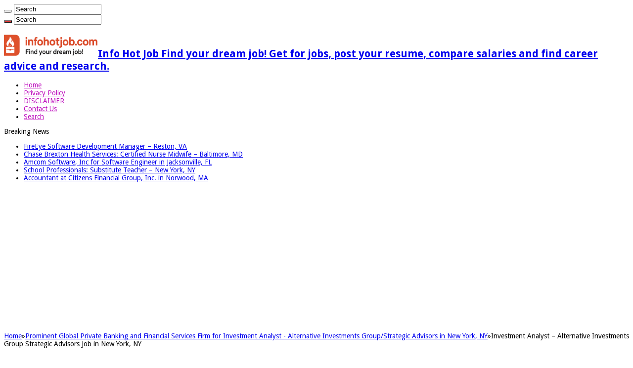

--- FILE ---
content_type: text/html; charset=UTF-8
request_url: https://infohotjob.com/prominent-global-private-banking-and-financial-services-firm-for-investment-analyst-alternative-investments-groupstrategic-advisors-in-new-york-ny.html/investment-analyst-alternative-investments-group-strategic-advisors-job-in-new-york-ny
body_size: 12557
content:
<!DOCTYPE html>
<html lang="en-US" prefix="og: http://ogp.me/ns#">
<head>
<meta charset="UTF-8" />
<link rel="pingback" href="https://infohotjob.com/xmlrpc.php" />
            <script data-cfasync="false">
                window._EPYT_ = window._EPYT_ || {
                    ajaxurl: "https://infohotjob.com/wp-admin/admin-ajax.php",
                    security: "4700726aaf",
                    gallery_scrolloffset: 20,
                    eppathtoscripts: "https://infohotjob.com/wp-content/plugins/youtube-embed-plus-pro/scripts/",
                    eppath: "https://infohotjob.com/wp-content/plugins/youtube-embed-plus-pro/",
                    epresponsiveselector: ["iframe.__youtube_prefs__"],
                    version: "14.2.4",
                    epdovol: true,
                    evselector: 'iframe.__youtube_prefs__[src]',
                    ajax_compat: false,
                    maxres_facade: 'eager',
                    ytapi_load: 'light',
                    pause_others: false,
                    facade_mode: false,
                    not_live_on_channel: false,
                    not_live_showtime: 180,
             dshpre:true,                    stopMobileBuffer: true                };</script>
            <meta property="og:title" content="Investment Analyst &#8211; Alternative Investments Group Strategic Advisors Job in New York, NY - Info Hot Job"/>
<meta property="og:type" content="article"/>
<meta property="og:description" content="Investment Analyst - Alternative Investments Group Strategic Advisors Job in New York, NY - InfoHotJ"/>
<meta property="og:url" content="https://infohotjob.com/prominent-global-private-banking-and-financial-services-firm-for-investment-analyst-alternative-investments-groupstrategic-advisors-in-new-york-ny.html/investment-analyst-alternative-investments-group-strategic-advisors-job-in-new-york-ny"/>
<meta property="og:site_name" content="Info Hot Job"/>
<meta name='robots' content='index, follow, max-image-preview:large, max-snippet:-1, max-video-preview:-1' />

	<!-- This site is optimized with the Yoast SEO plugin v26.9 - https://yoast.com/product/yoast-seo-wordpress/ -->
	<title>Investment Analyst - Alternative Investments Group Strategic Advisors Job in New York, NY - Info Hot Job</title>
	<link rel="canonical" href="https://infohotjob.com/prominent-global-private-banking-and-financial-services-firm-for-investment-analyst-alternative-investments-groupstrategic-advisors-in-new-york-ny.html/investment-analyst-alternative-investments-group-strategic-advisors-job-in-new-york-ny/" />
	<meta name="twitter:card" content="summary_large_image" />
	<meta name="twitter:title" content="Investment Analyst - Alternative Investments Group Strategic Advisors Job in New York, NY - Info Hot Job" />
	<meta name="twitter:description" content="Investment Analyst &#8211; Alternative Investments Group Strategic Advisors Job in New York, NY &#8211; InfoHotJob.com" />
	<meta name="twitter:image" content="https://infohotjob.com/wp-content/uploads/2016/08/Investment-Analyst-Alternative-Investments-Group-Strategic-Advisors-Job-in-New-York-NY.jpg" />
	<script type="application/ld+json" class="yoast-schema-graph">{"@context":"https://schema.org","@graph":[{"@type":"WebPage","@id":"https://infohotjob.com/prominent-global-private-banking-and-financial-services-firm-for-investment-analyst-alternative-investments-groupstrategic-advisors-in-new-york-ny.html/investment-analyst-alternative-investments-group-strategic-advisors-job-in-new-york-ny/","url":"https://infohotjob.com/prominent-global-private-banking-and-financial-services-firm-for-investment-analyst-alternative-investments-groupstrategic-advisors-in-new-york-ny.html/investment-analyst-alternative-investments-group-strategic-advisors-job-in-new-york-ny/","name":"Investment Analyst - Alternative Investments Group Strategic Advisors Job in New York, NY - Info Hot Job","isPartOf":{"@id":"https://infohotjob.com/#website"},"primaryImageOfPage":{"@id":"https://infohotjob.com/prominent-global-private-banking-and-financial-services-firm-for-investment-analyst-alternative-investments-groupstrategic-advisors-in-new-york-ny.html/investment-analyst-alternative-investments-group-strategic-advisors-job-in-new-york-ny/#primaryimage"},"image":{"@id":"https://infohotjob.com/prominent-global-private-banking-and-financial-services-firm-for-investment-analyst-alternative-investments-groupstrategic-advisors-in-new-york-ny.html/investment-analyst-alternative-investments-group-strategic-advisors-job-in-new-york-ny/#primaryimage"},"thumbnailUrl":"https://infohotjob.com/wp-content/uploads/2016/08/Investment-Analyst-Alternative-Investments-Group-Strategic-Advisors-Job-in-New-York-NY.jpg","datePublished":"2016-08-06T02:17:37+00:00","dateModified":"2016-08-06T02:17:53+00:00","breadcrumb":{"@id":"https://infohotjob.com/prominent-global-private-banking-and-financial-services-firm-for-investment-analyst-alternative-investments-groupstrategic-advisors-in-new-york-ny.html/investment-analyst-alternative-investments-group-strategic-advisors-job-in-new-york-ny/#breadcrumb"},"inLanguage":"en-US","potentialAction":[{"@type":"ReadAction","target":["https://infohotjob.com/prominent-global-private-banking-and-financial-services-firm-for-investment-analyst-alternative-investments-groupstrategic-advisors-in-new-york-ny.html/investment-analyst-alternative-investments-group-strategic-advisors-job-in-new-york-ny/"]}]},{"@type":"ImageObject","inLanguage":"en-US","@id":"https://infohotjob.com/prominent-global-private-banking-and-financial-services-firm-for-investment-analyst-alternative-investments-groupstrategic-advisors-in-new-york-ny.html/investment-analyst-alternative-investments-group-strategic-advisors-job-in-new-york-ny/#primaryimage","url":"https://infohotjob.com/wp-content/uploads/2016/08/Investment-Analyst-Alternative-Investments-Group-Strategic-Advisors-Job-in-New-York-NY.jpg","contentUrl":"https://infohotjob.com/wp-content/uploads/2016/08/Investment-Analyst-Alternative-Investments-Group-Strategic-Advisors-Job-in-New-York-NY.jpg","width":454,"height":304,"caption":"Investment Analyst - Alternative Investments Group Strategic Advisors Job in New York, NY - InfoHotJob.com"},{"@type":"BreadcrumbList","@id":"https://infohotjob.com/prominent-global-private-banking-and-financial-services-firm-for-investment-analyst-alternative-investments-groupstrategic-advisors-in-new-york-ny.html/investment-analyst-alternative-investments-group-strategic-advisors-job-in-new-york-ny/#breadcrumb","itemListElement":[{"@type":"ListItem","position":1,"name":"Home","item":"https://infohotjob.com/"},{"@type":"ListItem","position":2,"name":"Prominent Global Private Banking and Financial Services Firm for Investment Analyst &#8211; Alternative Investments Group/Strategic Advisors in New York, NY","item":"https://infohotjob.com/prominent-global-private-banking-and-financial-services-firm-for-investment-analyst-alternative-investments-groupstrategic-advisors-in-new-york-ny.html"},{"@type":"ListItem","position":3,"name":"Investment Analyst &#8211; Alternative Investments Group Strategic Advisors Job in New York, NY"}]},{"@type":"WebSite","@id":"https://infohotjob.com/#website","url":"https://infohotjob.com/","name":"Info Hot Job","description":"Find your dream job! Get for jobs, post your resume, compare salaries and find career advice and research.","publisher":{"@id":"https://infohotjob.com/#/schema/person/a827ec420bc13b5084c30b7fcbe48403"},"potentialAction":[{"@type":"SearchAction","target":{"@type":"EntryPoint","urlTemplate":"https://infohotjob.com/?s={search_term_string}"},"query-input":{"@type":"PropertyValueSpecification","valueRequired":true,"valueName":"search_term_string"}}],"inLanguage":"en-US"},{"@type":["Person","Organization"],"@id":"https://infohotjob.com/#/schema/person/a827ec420bc13b5084c30b7fcbe48403","name":"admin","image":{"@type":"ImageObject","inLanguage":"en-US","@id":"https://infohotjob.com/#/schema/person/image/","url":"https://infohotjob.com/wp-content/uploads/2016/08/Investment-Analyst-Alternative-Investments-Group-Strategic-Advisors-Job-in-New-York-NY.jpg","contentUrl":"https://infohotjob.com/wp-content/uploads/2016/08/Investment-Analyst-Alternative-Investments-Group-Strategic-Advisors-Job-in-New-York-NY.jpg","width":454,"height":304,"caption":"admin"},"logo":{"@id":"https://infohotjob.com/#/schema/person/image/"}}]}</script>
	<!-- / Yoast SEO plugin. -->


<link rel='dns-prefetch' href='//fonts.googleapis.com' />
<style id='wp-img-auto-sizes-contain-inline-css' type='text/css'>
img:is([sizes=auto i],[sizes^="auto," i]){contain-intrinsic-size:3000px 1500px}
/*# sourceURL=wp-img-auto-sizes-contain-inline-css */
</style>
<style id='wp-block-library-inline-css' type='text/css'>
:root{--wp-block-synced-color:#7a00df;--wp-block-synced-color--rgb:122,0,223;--wp-bound-block-color:var(--wp-block-synced-color);--wp-editor-canvas-background:#ddd;--wp-admin-theme-color:#007cba;--wp-admin-theme-color--rgb:0,124,186;--wp-admin-theme-color-darker-10:#006ba1;--wp-admin-theme-color-darker-10--rgb:0,107,160.5;--wp-admin-theme-color-darker-20:#005a87;--wp-admin-theme-color-darker-20--rgb:0,90,135;--wp-admin-border-width-focus:2px}@media (min-resolution:192dpi){:root{--wp-admin-border-width-focus:1.5px}}.wp-element-button{cursor:pointer}:root .has-very-light-gray-background-color{background-color:#eee}:root .has-very-dark-gray-background-color{background-color:#313131}:root .has-very-light-gray-color{color:#eee}:root .has-very-dark-gray-color{color:#313131}:root .has-vivid-green-cyan-to-vivid-cyan-blue-gradient-background{background:linear-gradient(135deg,#00d084,#0693e3)}:root .has-purple-crush-gradient-background{background:linear-gradient(135deg,#34e2e4,#4721fb 50%,#ab1dfe)}:root .has-hazy-dawn-gradient-background{background:linear-gradient(135deg,#faaca8,#dad0ec)}:root .has-subdued-olive-gradient-background{background:linear-gradient(135deg,#fafae1,#67a671)}:root .has-atomic-cream-gradient-background{background:linear-gradient(135deg,#fdd79a,#004a59)}:root .has-nightshade-gradient-background{background:linear-gradient(135deg,#330968,#31cdcf)}:root .has-midnight-gradient-background{background:linear-gradient(135deg,#020381,#2874fc)}:root{--wp--preset--font-size--normal:16px;--wp--preset--font-size--huge:42px}.has-regular-font-size{font-size:1em}.has-larger-font-size{font-size:2.625em}.has-normal-font-size{font-size:var(--wp--preset--font-size--normal)}.has-huge-font-size{font-size:var(--wp--preset--font-size--huge)}.has-text-align-center{text-align:center}.has-text-align-left{text-align:left}.has-text-align-right{text-align:right}.has-fit-text{white-space:nowrap!important}#end-resizable-editor-section{display:none}.aligncenter{clear:both}.items-justified-left{justify-content:flex-start}.items-justified-center{justify-content:center}.items-justified-right{justify-content:flex-end}.items-justified-space-between{justify-content:space-between}.screen-reader-text{border:0;clip-path:inset(50%);height:1px;margin:-1px;overflow:hidden;padding:0;position:absolute;width:1px;word-wrap:normal!important}.screen-reader-text:focus{background-color:#ddd;clip-path:none;color:#444;display:block;font-size:1em;height:auto;left:5px;line-height:normal;padding:15px 23px 14px;text-decoration:none;top:5px;width:auto;z-index:100000}html :where(.has-border-color){border-style:solid}html :where([style*=border-top-color]){border-top-style:solid}html :where([style*=border-right-color]){border-right-style:solid}html :where([style*=border-bottom-color]){border-bottom-style:solid}html :where([style*=border-left-color]){border-left-style:solid}html :where([style*=border-width]){border-style:solid}html :where([style*=border-top-width]){border-top-style:solid}html :where([style*=border-right-width]){border-right-style:solid}html :where([style*=border-bottom-width]){border-bottom-style:solid}html :where([style*=border-left-width]){border-left-style:solid}html :where(img[class*=wp-image-]){height:auto;max-width:100%}:where(figure){margin:0 0 1em}html :where(.is-position-sticky){--wp-admin--admin-bar--position-offset:var(--wp-admin--admin-bar--height,0px)}@media screen and (max-width:600px){html :where(.is-position-sticky){--wp-admin--admin-bar--position-offset:0px}}

/*# sourceURL=wp-block-library-inline-css */
</style><style id='wp-block-categories-inline-css' type='text/css'>
.wp-block-categories{box-sizing:border-box}.wp-block-categories.alignleft{margin-right:2em}.wp-block-categories.alignright{margin-left:2em}.wp-block-categories.wp-block-categories-dropdown.aligncenter{text-align:center}.wp-block-categories .wp-block-categories__label{display:block;width:100%}
/*# sourceURL=https://infohotjob.com/wp-includes/blocks/categories/style.min.css */
</style>
<style id='wp-block-latest-posts-inline-css' type='text/css'>
.wp-block-latest-posts{box-sizing:border-box}.wp-block-latest-posts.alignleft{margin-right:2em}.wp-block-latest-posts.alignright{margin-left:2em}.wp-block-latest-posts.wp-block-latest-posts__list{list-style:none}.wp-block-latest-posts.wp-block-latest-posts__list li{clear:both;overflow-wrap:break-word}.wp-block-latest-posts.is-grid{display:flex;flex-wrap:wrap}.wp-block-latest-posts.is-grid li{margin:0 1.25em 1.25em 0;width:100%}@media (min-width:600px){.wp-block-latest-posts.columns-2 li{width:calc(50% - .625em)}.wp-block-latest-posts.columns-2 li:nth-child(2n){margin-right:0}.wp-block-latest-posts.columns-3 li{width:calc(33.33333% - .83333em)}.wp-block-latest-posts.columns-3 li:nth-child(3n){margin-right:0}.wp-block-latest-posts.columns-4 li{width:calc(25% - .9375em)}.wp-block-latest-posts.columns-4 li:nth-child(4n){margin-right:0}.wp-block-latest-posts.columns-5 li{width:calc(20% - 1em)}.wp-block-latest-posts.columns-5 li:nth-child(5n){margin-right:0}.wp-block-latest-posts.columns-6 li{width:calc(16.66667% - 1.04167em)}.wp-block-latest-posts.columns-6 li:nth-child(6n){margin-right:0}}:root :where(.wp-block-latest-posts.is-grid){padding:0}:root :where(.wp-block-latest-posts.wp-block-latest-posts__list){padding-left:0}.wp-block-latest-posts__post-author,.wp-block-latest-posts__post-date{display:block;font-size:.8125em}.wp-block-latest-posts__post-excerpt,.wp-block-latest-posts__post-full-content{margin-bottom:1em;margin-top:.5em}.wp-block-latest-posts__featured-image a{display:inline-block}.wp-block-latest-posts__featured-image img{height:auto;max-width:100%;width:auto}.wp-block-latest-posts__featured-image.alignleft{float:left;margin-right:1em}.wp-block-latest-posts__featured-image.alignright{float:right;margin-left:1em}.wp-block-latest-posts__featured-image.aligncenter{margin-bottom:1em;text-align:center}
/*# sourceURL=https://infohotjob.com/wp-includes/blocks/latest-posts/style.min.css */
</style>
<style id='global-styles-inline-css' type='text/css'>
:root{--wp--preset--aspect-ratio--square: 1;--wp--preset--aspect-ratio--4-3: 4/3;--wp--preset--aspect-ratio--3-4: 3/4;--wp--preset--aspect-ratio--3-2: 3/2;--wp--preset--aspect-ratio--2-3: 2/3;--wp--preset--aspect-ratio--16-9: 16/9;--wp--preset--aspect-ratio--9-16: 9/16;--wp--preset--color--black: #000000;--wp--preset--color--cyan-bluish-gray: #abb8c3;--wp--preset--color--white: #ffffff;--wp--preset--color--pale-pink: #f78da7;--wp--preset--color--vivid-red: #cf2e2e;--wp--preset--color--luminous-vivid-orange: #ff6900;--wp--preset--color--luminous-vivid-amber: #fcb900;--wp--preset--color--light-green-cyan: #7bdcb5;--wp--preset--color--vivid-green-cyan: #00d084;--wp--preset--color--pale-cyan-blue: #8ed1fc;--wp--preset--color--vivid-cyan-blue: #0693e3;--wp--preset--color--vivid-purple: #9b51e0;--wp--preset--gradient--vivid-cyan-blue-to-vivid-purple: linear-gradient(135deg,rgb(6,147,227) 0%,rgb(155,81,224) 100%);--wp--preset--gradient--light-green-cyan-to-vivid-green-cyan: linear-gradient(135deg,rgb(122,220,180) 0%,rgb(0,208,130) 100%);--wp--preset--gradient--luminous-vivid-amber-to-luminous-vivid-orange: linear-gradient(135deg,rgb(252,185,0) 0%,rgb(255,105,0) 100%);--wp--preset--gradient--luminous-vivid-orange-to-vivid-red: linear-gradient(135deg,rgb(255,105,0) 0%,rgb(207,46,46) 100%);--wp--preset--gradient--very-light-gray-to-cyan-bluish-gray: linear-gradient(135deg,rgb(238,238,238) 0%,rgb(169,184,195) 100%);--wp--preset--gradient--cool-to-warm-spectrum: linear-gradient(135deg,rgb(74,234,220) 0%,rgb(151,120,209) 20%,rgb(207,42,186) 40%,rgb(238,44,130) 60%,rgb(251,105,98) 80%,rgb(254,248,76) 100%);--wp--preset--gradient--blush-light-purple: linear-gradient(135deg,rgb(255,206,236) 0%,rgb(152,150,240) 100%);--wp--preset--gradient--blush-bordeaux: linear-gradient(135deg,rgb(254,205,165) 0%,rgb(254,45,45) 50%,rgb(107,0,62) 100%);--wp--preset--gradient--luminous-dusk: linear-gradient(135deg,rgb(255,203,112) 0%,rgb(199,81,192) 50%,rgb(65,88,208) 100%);--wp--preset--gradient--pale-ocean: linear-gradient(135deg,rgb(255,245,203) 0%,rgb(182,227,212) 50%,rgb(51,167,181) 100%);--wp--preset--gradient--electric-grass: linear-gradient(135deg,rgb(202,248,128) 0%,rgb(113,206,126) 100%);--wp--preset--gradient--midnight: linear-gradient(135deg,rgb(2,3,129) 0%,rgb(40,116,252) 100%);--wp--preset--font-size--small: 13px;--wp--preset--font-size--medium: 20px;--wp--preset--font-size--large: 36px;--wp--preset--font-size--x-large: 42px;--wp--preset--spacing--20: 0.44rem;--wp--preset--spacing--30: 0.67rem;--wp--preset--spacing--40: 1rem;--wp--preset--spacing--50: 1.5rem;--wp--preset--spacing--60: 2.25rem;--wp--preset--spacing--70: 3.38rem;--wp--preset--spacing--80: 5.06rem;--wp--preset--shadow--natural: 6px 6px 9px rgba(0, 0, 0, 0.2);--wp--preset--shadow--deep: 12px 12px 50px rgba(0, 0, 0, 0.4);--wp--preset--shadow--sharp: 6px 6px 0px rgba(0, 0, 0, 0.2);--wp--preset--shadow--outlined: 6px 6px 0px -3px rgb(255, 255, 255), 6px 6px rgb(0, 0, 0);--wp--preset--shadow--crisp: 6px 6px 0px rgb(0, 0, 0);}:where(.is-layout-flex){gap: 0.5em;}:where(.is-layout-grid){gap: 0.5em;}body .is-layout-flex{display: flex;}.is-layout-flex{flex-wrap: wrap;align-items: center;}.is-layout-flex > :is(*, div){margin: 0;}body .is-layout-grid{display: grid;}.is-layout-grid > :is(*, div){margin: 0;}:where(.wp-block-columns.is-layout-flex){gap: 2em;}:where(.wp-block-columns.is-layout-grid){gap: 2em;}:where(.wp-block-post-template.is-layout-flex){gap: 1.25em;}:where(.wp-block-post-template.is-layout-grid){gap: 1.25em;}.has-black-color{color: var(--wp--preset--color--black) !important;}.has-cyan-bluish-gray-color{color: var(--wp--preset--color--cyan-bluish-gray) !important;}.has-white-color{color: var(--wp--preset--color--white) !important;}.has-pale-pink-color{color: var(--wp--preset--color--pale-pink) !important;}.has-vivid-red-color{color: var(--wp--preset--color--vivid-red) !important;}.has-luminous-vivid-orange-color{color: var(--wp--preset--color--luminous-vivid-orange) !important;}.has-luminous-vivid-amber-color{color: var(--wp--preset--color--luminous-vivid-amber) !important;}.has-light-green-cyan-color{color: var(--wp--preset--color--light-green-cyan) !important;}.has-vivid-green-cyan-color{color: var(--wp--preset--color--vivid-green-cyan) !important;}.has-pale-cyan-blue-color{color: var(--wp--preset--color--pale-cyan-blue) !important;}.has-vivid-cyan-blue-color{color: var(--wp--preset--color--vivid-cyan-blue) !important;}.has-vivid-purple-color{color: var(--wp--preset--color--vivid-purple) !important;}.has-black-background-color{background-color: var(--wp--preset--color--black) !important;}.has-cyan-bluish-gray-background-color{background-color: var(--wp--preset--color--cyan-bluish-gray) !important;}.has-white-background-color{background-color: var(--wp--preset--color--white) !important;}.has-pale-pink-background-color{background-color: var(--wp--preset--color--pale-pink) !important;}.has-vivid-red-background-color{background-color: var(--wp--preset--color--vivid-red) !important;}.has-luminous-vivid-orange-background-color{background-color: var(--wp--preset--color--luminous-vivid-orange) !important;}.has-luminous-vivid-amber-background-color{background-color: var(--wp--preset--color--luminous-vivid-amber) !important;}.has-light-green-cyan-background-color{background-color: var(--wp--preset--color--light-green-cyan) !important;}.has-vivid-green-cyan-background-color{background-color: var(--wp--preset--color--vivid-green-cyan) !important;}.has-pale-cyan-blue-background-color{background-color: var(--wp--preset--color--pale-cyan-blue) !important;}.has-vivid-cyan-blue-background-color{background-color: var(--wp--preset--color--vivid-cyan-blue) !important;}.has-vivid-purple-background-color{background-color: var(--wp--preset--color--vivid-purple) !important;}.has-black-border-color{border-color: var(--wp--preset--color--black) !important;}.has-cyan-bluish-gray-border-color{border-color: var(--wp--preset--color--cyan-bluish-gray) !important;}.has-white-border-color{border-color: var(--wp--preset--color--white) !important;}.has-pale-pink-border-color{border-color: var(--wp--preset--color--pale-pink) !important;}.has-vivid-red-border-color{border-color: var(--wp--preset--color--vivid-red) !important;}.has-luminous-vivid-orange-border-color{border-color: var(--wp--preset--color--luminous-vivid-orange) !important;}.has-luminous-vivid-amber-border-color{border-color: var(--wp--preset--color--luminous-vivid-amber) !important;}.has-light-green-cyan-border-color{border-color: var(--wp--preset--color--light-green-cyan) !important;}.has-vivid-green-cyan-border-color{border-color: var(--wp--preset--color--vivid-green-cyan) !important;}.has-pale-cyan-blue-border-color{border-color: var(--wp--preset--color--pale-cyan-blue) !important;}.has-vivid-cyan-blue-border-color{border-color: var(--wp--preset--color--vivid-cyan-blue) !important;}.has-vivid-purple-border-color{border-color: var(--wp--preset--color--vivid-purple) !important;}.has-vivid-cyan-blue-to-vivid-purple-gradient-background{background: var(--wp--preset--gradient--vivid-cyan-blue-to-vivid-purple) !important;}.has-light-green-cyan-to-vivid-green-cyan-gradient-background{background: var(--wp--preset--gradient--light-green-cyan-to-vivid-green-cyan) !important;}.has-luminous-vivid-amber-to-luminous-vivid-orange-gradient-background{background: var(--wp--preset--gradient--luminous-vivid-amber-to-luminous-vivid-orange) !important;}.has-luminous-vivid-orange-to-vivid-red-gradient-background{background: var(--wp--preset--gradient--luminous-vivid-orange-to-vivid-red) !important;}.has-very-light-gray-to-cyan-bluish-gray-gradient-background{background: var(--wp--preset--gradient--very-light-gray-to-cyan-bluish-gray) !important;}.has-cool-to-warm-spectrum-gradient-background{background: var(--wp--preset--gradient--cool-to-warm-spectrum) !important;}.has-blush-light-purple-gradient-background{background: var(--wp--preset--gradient--blush-light-purple) !important;}.has-blush-bordeaux-gradient-background{background: var(--wp--preset--gradient--blush-bordeaux) !important;}.has-luminous-dusk-gradient-background{background: var(--wp--preset--gradient--luminous-dusk) !important;}.has-pale-ocean-gradient-background{background: var(--wp--preset--gradient--pale-ocean) !important;}.has-electric-grass-gradient-background{background: var(--wp--preset--gradient--electric-grass) !important;}.has-midnight-gradient-background{background: var(--wp--preset--gradient--midnight) !important;}.has-small-font-size{font-size: var(--wp--preset--font-size--small) !important;}.has-medium-font-size{font-size: var(--wp--preset--font-size--medium) !important;}.has-large-font-size{font-size: var(--wp--preset--font-size--large) !important;}.has-x-large-font-size{font-size: var(--wp--preset--font-size--x-large) !important;}
/*# sourceURL=global-styles-inline-css */
</style>

<style id='classic-theme-styles-inline-css' type='text/css'>
/*! This file is auto-generated */
.wp-block-button__link{color:#fff;background-color:#32373c;border-radius:9999px;box-shadow:none;text-decoration:none;padding:calc(.667em + 2px) calc(1.333em + 2px);font-size:1.125em}.wp-block-file__button{background:#32373c;color:#fff;text-decoration:none}
/*# sourceURL=/wp-includes/css/classic-themes.min.css */
</style>
<link rel='stylesheet' id='contact-form-7-css' href='https://infohotjob.com/wp-content/plugins/contact-form-7/includes/css/styles.css' type='text/css' media='all' />
<link rel='stylesheet' id='tie-style-css' href='https://infohotjob.com/wp-content/themes/sahifa/style.css' type='text/css' media='all' />
<link rel='stylesheet' id='tie-ilightbox-skin-css' href='https://infohotjob.com/wp-content/themes/sahifa/css/ilightbox/dark-skin/skin.css' type='text/css' media='all' />
<link rel='stylesheet' id='Droid+Sans-css' href='https://fonts.googleapis.com/css?family=Droid+Sans%3Aregular%2C700' type='text/css' media='all' />
<link rel='stylesheet' id='__EPYT__style-css' href='https://infohotjob.com/wp-content/plugins/youtube-embed-plus-pro/styles/ytprefs.min.css' type='text/css' media='all' />
<style id='__EPYT__style-inline-css' type='text/css'>

                .epyt-gallery-thumb {
                        width: 33.333%;
                }
                
                         @media (min-width:0px) and (max-width: 767px) {
                            .epyt-gallery-rowbreak {
                                display: none;
                            }
                            .epyt-gallery-allthumbs[class*="epyt-cols"] .epyt-gallery-thumb {
                                width: 100% !important;
                            }
                          }
/*# sourceURL=__EPYT__style-inline-css */
</style>
<link rel='stylesheet' id='__disptype__-css' href='https://infohotjob.com/wp-content/plugins/youtube-embed-plus-pro/scripts/lity.min.css' type='text/css' media='all' />
<link rel='stylesheet' id='__dyntype__-css' href='https://infohotjob.com/wp-content/plugins/youtube-embed-plus-pro/scripts/embdyn.min.css' type='text/css' media='all' />
            <script data-cfasync="false">
                window._EPYT_ = window._EPYT_ || {
                    ajaxurl: "https://infohotjob.com/wp-admin/admin-ajax.php",
                    security: "4700726aaf",
                    gallery_scrolloffset: 20,
                    eppathtoscripts: "https://infohotjob.com/wp-content/plugins/youtube-embed-plus-pro/scripts/",
                    eppath: "https://infohotjob.com/wp-content/plugins/youtube-embed-plus-pro/",
                    epresponsiveselector: ["iframe.__youtube_prefs__"],
                    version: "14.2.4",
                    epdovol: true,
                    evselector: 'iframe.__youtube_prefs__[src]',
                    ajax_compat: false,
                    maxres_facade: 'eager',
                    ytapi_load: 'light',
                    pause_others: false,
                    facade_mode: false,
                    not_live_on_channel: false,
                    not_live_showtime: 180,
             dshpre:true,                    stopMobileBuffer: true                };</script>
            <script type="text/javascript" src="https://infohotjob.com/wp-includes/js/jquery/jquery.min.js" id="jquery-core-js"></script>
<script type="text/javascript" src="https://infohotjob.com/wp-includes/js/jquery/jquery-migrate.min.js" id="jquery-migrate-js"></script>
<script type="text/javascript" src="https://infohotjob.com/wp-content/plugins/youtube-embed-plus-pro/scripts/lity.min.js" id="__dispload__-js"></script>
<script type="text/javascript" src="https://infohotjob.com/wp-content/plugins/youtube-embed-plus-pro/scripts/ytprefs.min.js" id="__ytprefs__-js"></script>
<script type="text/javascript" src="https://infohotjob.com/wp-content/plugins/youtube-embed-plus-pro/scripts/embdyn.min.js" id="__dynload__-js"></script>
<link rel="EditURI" type="application/rsd+xml" title="RSD" href="https://infohotjob.com/xmlrpc.php?rsd" />
<link rel='shortlink' href='https://infohotjob.com/?p=10695' />
<link rel="shortcut icon" href="https://infohotjob.com/wp-content/uploads/2025/09/infohotjob.png" title="Favicon" />
<!--[if IE]>
<script type="text/javascript">jQuery(document).ready(function (){ jQuery(".menu-item").has("ul").children("a").attr("aria-haspopup", "true");});</script>
<![endif]-->
<!--[if lt IE 9]>
<script src="https://infohotjob.com/wp-content/themes/sahifa/js/html5.js"></script>
<script src="https://infohotjob.com/wp-content/themes/sahifa/js/selectivizr-min.js"></script>
<![endif]-->
<!--[if IE 9]>
<link rel="stylesheet" type="text/css" media="all" href="https://infohotjob.com/wp-content/themes/sahifa/css/ie9.css" />
<![endif]-->
<!--[if IE 8]>
<link rel="stylesheet" type="text/css" media="all" href="https://infohotjob.com/wp-content/themes/sahifa/css/ie8.css" />
<![endif]-->
<!--[if IE 7]>
<link rel="stylesheet" type="text/css" media="all" href="https://infohotjob.com/wp-content/themes/sahifa/css/ie7.css" />
<![endif]-->

<meta http-equiv="X-UA-Compatible" content="IE=edge,chrome=1" />
<meta name="viewport" content="width=device-width, initial-scale=1.0" />

  <script async src="https://pagead2.googlesyndication.com/pagead/js/adsbygoogle.js? client=ca-pub-0964604558593941" crossorigin="anonymous"></script>

<style type="text/css" media="screen">

body{
	font-family: 'Droid Sans';
	font-size : 14px;
}
body.single .entry, body.page .entry{
	font-size : 14px;
}
#main-nav,
.cat-box-content,
#sidebar .widget-container,
.post-listing,
#commentform {
	border-bottom-color: #ef3636;
}

.search-block .search-button,
#topcontrol,
#main-nav ul li.current-menu-item a,
#main-nav ul li.current-menu-item a:hover,
#main-nav ul li.current_page_parent a,
#main-nav ul li.current_page_parent a:hover,
#main-nav ul li.current-menu-parent a,
#main-nav ul li.current-menu-parent a:hover,
#main-nav ul li.current-page-ancestor a,
#main-nav ul li.current-page-ancestor a:hover,
.pagination span.current,
.share-post span.share-text,
.flex-control-paging li a.flex-active,
.ei-slider-thumbs li.ei-slider-element,
.review-percentage .review-item span span,
.review-final-score,
.button,
a.button,
a.more-link,
#main-content input[type="submit"],
.form-submit #submit,
#login-form .login-button,
.widget-feedburner .feedburner-subscribe,
input[type="submit"],
#buddypress button,
#buddypress a.button,
#buddypress input[type=submit],
#buddypress input[type=reset],
#buddypress ul.button-nav li a,
#buddypress div.generic-button a,
#buddypress .comment-reply-link,
#buddypress div.item-list-tabs ul li a span,
#buddypress div.item-list-tabs ul li.selected a,
#buddypress div.item-list-tabs ul li.current a,
#buddypress #members-directory-form div.item-list-tabs ul li.selected span,
#members-list-options a.selected,
#groups-list-options a.selected,
body.dark-skin #buddypress div.item-list-tabs ul li a span,
body.dark-skin #buddypress div.item-list-tabs ul li.selected a,
body.dark-skin #buddypress div.item-list-tabs ul li.current a,
body.dark-skin #members-list-options a.selected,
body.dark-skin #groups-list-options a.selected,
.search-block-large .search-button,
#featured-posts .flex-next:hover,
#featured-posts .flex-prev:hover,
a.tie-cart span.shooping-count,
.woocommerce span.onsale,
.woocommerce-page span.onsale ,
.woocommerce .widget_price_filter .ui-slider .ui-slider-handle,
.woocommerce-page .widget_price_filter .ui-slider .ui-slider-handle,
#check-also-close,
a.post-slideshow-next,
a.post-slideshow-prev,
.widget_price_filter .ui-slider .ui-slider-handle,
.quantity .minus:hover,
.quantity .plus:hover,
.mejs-container .mejs-controls .mejs-time-rail .mejs-time-current,
#reading-position-indicator  {
	background-color:#ef3636;
}

::-webkit-scrollbar-thumb{
	background-color:#ef3636 !important;
}

#theme-footer,
#theme-header,
.top-nav ul li.current-menu-item:before,
#main-nav .menu-sub-content ,
#main-nav ul ul,
#check-also-box {
	border-top-color: #ef3636;
}

.search-block:after {
	border-right-color:#ef3636;
}

body.rtl .search-block:after {
	border-left-color:#ef3636;
}

#main-nav ul > li.menu-item-has-children:hover > a:after,
#main-nav ul > li.mega-menu:hover > a:after {
	border-color:transparent transparent #ef3636;
}

.widget.timeline-posts li a:hover,
.widget.timeline-posts li a:hover span.tie-date {
	color: #ef3636;
}

.widget.timeline-posts li a:hover span.tie-date:before {
	background: #ef3636;
	border-color: #ef3636;
}

#order_review,
#order_review_heading {
	border-color: #ef3636;
}


body.single .post .entry a, body.page .post .entry a {
	color: #ed09ed;
}
		
body.single .post .entry a:hover, body.page .post .entry a:hover {
	color: #8a258a;
}
		
#main-nav ul li a:hover, #main-nav ul li:hover > a, #main-nav ul :hover > a , #main-nav  ul ul li:hover > a, #main-nav  ul ul :hover > a {
	color: #7a107a;
}
		
#main-nav ul li a, #main-nav ul ul a, #main-nav ul.sub-menu a, #main-nav ul li.current_page_parent ul a, #main-nav ul li.current-menu-item ul a, #main-nav ul li.current-menu-parent ul a, #main-nav ul li.current-page-ancestor ul a {
	color: #bd0bbd;
}
		
</style>

		<script type="text/javascript">
			/* <![CDATA[ */
				var sf_position = '0';
				var sf_templates = "<a href=\"{search_url_escaped}\">View All Results<\/a>";
				var sf_input = '.search-live';
				jQuery(document).ready(function(){
					jQuery(sf_input).ajaxyLiveSearch({"expand":false,"searchUrl":"https:\/\/infohotjob.com\/?s=%s","text":"Search","delay":500,"iwidth":180,"width":315,"ajaxUrl":"https:\/\/infohotjob.com\/wp-admin\/admin-ajax.php","rtl":0});
					jQuery(".live-search_ajaxy-selective-input").keyup(function() {
						var width = jQuery(this).val().length * 8;
						if(width < 50) {
							width = 50;
						}
						jQuery(this).width(width);
					});
					jQuery(".live-search_ajaxy-selective-search").click(function() {
						jQuery(this).find(".live-search_ajaxy-selective-input").focus();
					});
					jQuery(".live-search_ajaxy-selective-close").click(function() {
						jQuery(this).parent().remove();
					});
				});
			/* ]]> */
		</script>
		</head>
<body id="top" class="attachment wp-singular attachment-template-default single single-attachment postid-10695 attachmentid-10695 attachment-jpeg wp-theme-sahifa lazy-enabled">

<div class="wrapper-outer">

	<div class="background-cover"></div>

	<aside id="slide-out">

			<div class="search-mobile">
			<form method="get" id="searchform-mobile" action="https://infohotjob.com/">
				<button class="search-button" type="submit" value="Search"><i class="fa fa-search"></i></button>
				<input type="text" id="s-mobile" name="s" title="Search" value="Search" onfocus="if (this.value == 'Search') {this.value = '';}" onblur="if (this.value == '') {this.value = 'Search';}"  />
			</form>
		</div><!-- .search-mobile /-->
	
	
		<div id="mobile-menu" ></div>
	</aside><!-- #slide-out /-->

		<div id="wrapper" class="wide-layout">
		<div class="inner-wrapper">

		<header id="theme-header" class="theme-header">
						<div id="top-nav" class="top-nav">
				<div class="container">

			
				
						<div class="search-block">
						<form method="get" id="searchform-header" action="https://infohotjob.com/">
							<button class="search-button" type="submit" value="Search"><i class="fa fa-search"></i></button>
							<input class="search-live" type="text" id="s-header" name="s" title="Search" value="Search" onfocus="if (this.value == 'Search') {this.value = '';}" onblur="if (this.value == '') {this.value = 'Search';}"  />
						</form>
					</div><!-- .search-block /-->
			<div class="social-icons">
		<a class="ttip-none" title="Rss" href="https://infohotjob.com/feed" target="_blank"><i class="fa fa-rss"></i></a>
			</div>

	
	
				</div><!-- .container /-->
			</div><!-- .top-menu /-->
			
		<div class="header-content">

					<a id="slide-out-open" class="slide-out-open" href="#"><span></span></a>
		
			<div class="logo">
			<h2>								<a title="Info Hot Job" href="https://infohotjob.com/">
					<img src="https://infohotjob.com/wp-content/uploads/2025/09/logo-header-infohotjob-1.png" alt="Info Hot Job"  /><strong>Info Hot Job Find your dream job! Get for jobs, post your resume, compare salaries and find career advice and research.</strong>
				</a>
			</h2>			</div><!-- .logo /-->
						<div class="clear"></div>

		</div>
													<nav id="main-nav">
				<div class="container">

				
					<div class="main-menu"><ul id="menu-atas-2" class="menu"><li id="menu-item-13735" class="menu-item menu-item-type-custom menu-item-object-custom menu-item-home menu-item-13735"><a href="https://infohotjob.com">Home</a></li>
<li id="menu-item-13733" class="menu-item menu-item-type-post_type menu-item-object-page menu-item-13733"><a href="https://infohotjob.com/privacy-policy">Privacy Policy</a></li>
<li id="menu-item-13734" class="menu-item menu-item-type-post_type menu-item-object-page menu-item-13734"><a href="https://infohotjob.com/disclaimer">DISCLAIMER</a></li>
<li id="menu-item-13731" class="menu-item menu-item-type-post_type menu-item-object-page menu-item-13731"><a href="https://infohotjob.com/contact-us">Contact Us</a></li>
<li id="menu-item-15604" class="menu-item menu-item-type-post_type menu-item-object-page menu-item-15604"><a href="https://infohotjob.com/search">Search</a></li>
</ul></div>					
					
				</div>
			</nav><!-- .main-nav /-->
					</header><!-- #header /-->

		
	<div class="clear"></div>
	<div id="breaking-news" class="breaking-news">
		<span class="breaking-news-title"><i class="fa fa-bolt"></i> <span>Breaking News</span></span>
		
					<ul>
					<li><a href="https://infohotjob.com/fireeye-software-development-manager-reston-va.html" title="FireEye Software Development Manager &#8211; Reston, VA">FireEye Software Development Manager &#8211; Reston, VA</a></li>
					<li><a href="https://infohotjob.com/chase-brexton-health-services-certified-nurse-midwife-baltimore-md.html" title="Chase Brexton Health Services: Certified Nurse Midwife &#8211; Baltimore, MD">Chase Brexton Health Services: Certified Nurse Midwife &#8211; Baltimore, MD</a></li>
					<li><a href="https://infohotjob.com/amcom-software-inc-for-software-engineer-in-jacksonville-fl.html" title="Amcom Software, Inc for Software Engineer in Jacksonville, FL">Amcom Software, Inc for Software Engineer in Jacksonville, FL</a></li>
					<li><a href="https://infohotjob.com/school-professionals-substitute-teacher-new-york-ny.html" title="School Professionals: Substitute Teacher &#8211; New York, NY">School Professionals: Substitute Teacher &#8211; New York, NY</a></li>
					<li><a href="https://infohotjob.com/accountant-at-citizens-financial-group-inc-in-norwood-ma.html" title="Accountant at Citizens Financial Group, Inc. in Norwood, MA">Accountant at Citizens Financial Group, Inc. in Norwood, MA</a></li>
					</ul>
					
		
		<script type="text/javascript">
			jQuery(document).ready(function(){
								jQuery('#breaking-news ul').innerFade({animationType: 'fade', speed: 750 , timeout: 3500});
							});
					</script>
	</div> <!-- .breaking-news -->

	
	<div id="main-content" class="container">

	
	
	
	
	
	<div class="content">

		
		<nav id="crumbs"><a href="https://infohotjob.com/"><span class="fa fa-home" aria-hidden="true"></span> Home</a><span class="delimiter">&raquo;</span><a href="https://infohotjob.com/prominent-global-private-banking-and-financial-services-firm-for-investment-analyst-alternative-investments-groupstrategic-advisors-in-new-york-ny.html">Prominent Global Private Banking and Financial Services Firm for Investment Analyst - Alternative Investments Group/Strategic Advisors in New York, NY</a><span class="delimiter">&raquo;</span><span class="current">Investment Analyst &#8211; Alternative Investments Group Strategic Advisors Job in New York, NY</span></nav><script type="application/ld+json">{"@context":"http:\/\/schema.org","@type":"BreadcrumbList","@id":"#Breadcrumb","itemListElement":[{"@type":"ListItem","position":1,"item":{"name":"Home","@id":"https:\/\/infohotjob.com\/"}},{"@type":"ListItem","position":2,"item":{"name":"Prominent Global Private Banking and Financial Services Firm for Investment Analyst - Alternative Investments Group\/Strategic Advisors in New York, NY","@id":"https:\/\/infohotjob.com\/prominent-global-private-banking-and-financial-services-firm-for-investment-analyst-alternative-investments-groupstrategic-advisors-in-new-york-ny.html"}}]}</script>
		

		
		<article class="post-listing post-10695 attachment type-attachment status-inherit " id="the-post">
			
			<div class="post-inner">

							<h1 class="name post-title entry-title"><span itemprop="name">Investment Analyst &#8211; Alternative Investments Group Strategic Advisors Job in New York, NY</span></h1>

						
<p class="post-meta">
	
	
	<span class="post-cats"><i class="fa fa-folder"></i></span>
	
<span class="post-views"><i class="fa fa-eye"></i>72 Views</span> </p>
<div class="clear"></div>
			
				<div class="entry">
					
						<section id="related_posts">
		<div class="block-head">
			<h3>Related Articles</h3><div class="stripe-line"></div>
		</div>
		<div class="post-listing">
						<div class="related-item">
							
				<div class="post-thumbnail">
					<a href="https://infohotjob.com/fireeye-software-development-manager-reston-va.html">
						<img width="165" height="165" src="https://infohotjob.com/wp-content/uploads/2016/08/FireEye-Software-Development-Manager-Reston-VA.jpg" class="attachment-tie-medium size-tie-medium wp-post-image" alt="FireEye Software Development Manager - Reston, VA - InfoHotJob.com" decoding="async" srcset="https://infohotjob.com/wp-content/uploads/2016/08/FireEye-Software-Development-Manager-Reston-VA.jpg 316w, https://infohotjob.com/wp-content/uploads/2016/08/FireEye-Software-Development-Manager-Reston-VA-150x150.jpg 150w, https://infohotjob.com/wp-content/uploads/2016/08/FireEye-Software-Development-Manager-Reston-VA-300x300.jpg 300w" sizes="(max-width: 165px) 100vw, 165px" />						<span class="fa overlay-icon"></span>
					</a>
				</div><!-- post-thumbnail /-->
							
				<h3><a href="https://infohotjob.com/fireeye-software-development-manager-reston-va.html" rel="bookmark">FireEye Software Development Manager &#8211; Reston, VA</a></h3>
				<p class="post-meta"><span class="tie-date"><i class="fa fa-clock-o"></i>February 3, 2026</span></p>
			</div>
						<div class="related-item">
							
				<div class="post-thumbnail">
					<a href="https://infohotjob.com/chase-brexton-health-services-certified-nurse-midwife-baltimore-md.html">
						<img width="274" height="165" src="https://infohotjob.com/wp-content/uploads/2016/08/Certified-Nurse-Midwife-Chase-Brexton-Health-Services-in-Baltimore-MD.jpg" class="attachment-tie-medium size-tie-medium wp-post-image" alt="Certified Nurse Midwife Chase Brexton Health Services in Baltimore, MD - InfoHotJob.com" decoding="async" loading="lazy" srcset="https://infohotjob.com/wp-content/uploads/2016/08/Certified-Nurse-Midwife-Chase-Brexton-Health-Services-in-Baltimore-MD.jpg 675w, https://infohotjob.com/wp-content/uploads/2016/08/Certified-Nurse-Midwife-Chase-Brexton-Health-Services-in-Baltimore-MD-300x181.jpg 300w" sizes="auto, (max-width: 274px) 100vw, 274px" />						<span class="fa overlay-icon"></span>
					</a>
				</div><!-- post-thumbnail /-->
							
				<h3><a href="https://infohotjob.com/chase-brexton-health-services-certified-nurse-midwife-baltimore-md.html" rel="bookmark">Chase Brexton Health Services: Certified Nurse Midwife &#8211; Baltimore, MD</a></h3>
				<p class="post-meta"><span class="tie-date"><i class="fa fa-clock-o"></i>February 3, 2026</span></p>
			</div>
						<div class="related-item">
							
				<div class="post-thumbnail">
					<a href="https://infohotjob.com/amcom-software-inc-for-software-engineer-in-jacksonville-fl.html">
						<img width="165" height="165" src="https://infohotjob.com/wp-content/uploads/2016/08/Amcom-Software-for-Software-Engineer-Job-in-Jacksonville-Florida.jpg" class="attachment-tie-medium size-tie-medium wp-post-image" alt="Amcom Software for Software Engineer Job in Jacksonville Florida" decoding="async" loading="lazy" srcset="https://infohotjob.com/wp-content/uploads/2016/08/Amcom-Software-for-Software-Engineer-Job-in-Jacksonville-Florida.jpg 307w, https://infohotjob.com/wp-content/uploads/2016/08/Amcom-Software-for-Software-Engineer-Job-in-Jacksonville-Florida-150x150.jpg 150w, https://infohotjob.com/wp-content/uploads/2016/08/Amcom-Software-for-Software-Engineer-Job-in-Jacksonville-Florida-300x300.jpg 300w" sizes="auto, (max-width: 165px) 100vw, 165px" />						<span class="fa overlay-icon"></span>
					</a>
				</div><!-- post-thumbnail /-->
							
				<h3><a href="https://infohotjob.com/amcom-software-inc-for-software-engineer-in-jacksonville-fl.html" rel="bookmark">Amcom Software, Inc for Software Engineer in Jacksonville, FL</a></h3>
				<p class="post-meta"><span class="tie-date"><i class="fa fa-clock-o"></i>February 2, 2026</span></p>
			</div>
						<div class="clear"></div>
		</div>
	</section>
	
					<p class="attachment"><a href='https://infohotjob.com/wp-content/uploads/2016/08/Investment-Analyst-Alternative-Investments-Group-Strategic-Advisors-Job-in-New-York-NY.jpg'><img loading="lazy" decoding="async" width="300" height="201" src="https://infohotjob.com/wp-content/uploads/2016/08/Investment-Analyst-Alternative-Investments-Group-Strategic-Advisors-Job-in-New-York-NY-300x201.jpg" class="attachment-medium size-medium" alt="Investment Analyst - Alternative Investments Group Strategic Advisors Job in New York, NY - InfoHotJob.com" srcset="https://infohotjob.com/wp-content/uploads/2016/08/Investment-Analyst-Alternative-Investments-Group-Strategic-Advisors-Job-in-New-York-NY-300x201.jpg 300w, https://infohotjob.com/wp-content/uploads/2016/08/Investment-Analyst-Alternative-Investments-Group-Strategic-Advisors-Job-in-New-York-NY.jpg 454w" sizes="auto, (max-width: 300px) 100vw, 300px" /></a></p>
<p>Investment Analyst &#8211; Alternative Investments Group Strategic Advisors Job in New York, NY &#8211; InfoHotJob.com</p>
					
									</div><!-- .entry /-->


				<div class="share-post">
	<span class="share-text">Share</span>

		<ul class="flat-social">
			<li><a href="https://www.facebook.com/sharer.php?u=https://infohotjob.com/?p=10695" class="social-facebook" rel="external" target="_blank"><i class="fa fa-facebook"></i> <span>Facebook</span></a></li>
				<li><a href="https://twitter.com/intent/tweet?text=Investment+Analyst+%E2%80%93+Alternative+Investments+Group+Strategic+Advisors+Job+in+New+York%2C+NY&url=https://infohotjob.com/?p=10695" class="social-twitter" rel="external" target="_blank"><i class="fa fa-twitter"></i> <span>Twitter</span></a></li>
				<li><a href="http://www.stumbleupon.com/submit?url=https://infohotjob.com/?p=10695&title=Investment+Analyst+%E2%80%93+Alternative+Investments+Group+Strategic+Advisors+Job+in+New+York%2C+NY" class="social-stumble" rel="external" target="_blank"><i class="fa fa-stumbleupon"></i> <span>Stumbleupon</span></a></li>
				<li><a href="https://www.linkedin.com/shareArticle?mini=true&amp;url=https://infohotjob.com/prominent-global-private-banking-and-financial-services-firm-for-investment-analyst-alternative-investments-groupstrategic-advisors-in-new-york-ny.html/investment-analyst-alternative-investments-group-strategic-advisors-job-in-new-york-ny&amp;title=Investment+Analyst+%E2%80%93+Alternative+Investments+Group+Strategic+Advisors+Job+in+New+York%2C+NY" class="social-linkedin" rel="external" target="_blank"><i class="fa fa-linkedin"></i> <span>LinkedIn</span></a></li>
				<li><a href="https://pinterest.com/pin/create/button/?url=https://infohotjob.com/?p=10695&amp;description=Investment+Analyst+%E2%80%93+Alternative+Investments+Group+Strategic+Advisors+Job+in+New+York%2C+NY&amp;media=https://infohotjob.com/wp-content/uploads/2016/08/Investment-Analyst-Alternative-Investments-Group-Strategic-Advisors-Job-in-New-York-NY.jpg" class="social-pinterest" rel="external" target="_blank"><i class="fa fa-pinterest"></i> <span>Pinterest</span></a></li>
		</ul>
		<div class="clear"></div>
</div> <!-- .share-post -->
				<div class="clear"></div>
			</div><!-- .post-inner -->

			<script type="application/ld+json" class="tie-schema-graph">{"@context":"http:\/\/schema.org","@type":"Article","dateCreated":"2016-08-06T02:17:37+00:00","datePublished":"2016-08-06T02:17:37+00:00","dateModified":"2016-08-06T02:17:53+00:00","headline":"Investment Analyst &#8211; Alternative Investments Group Strategic Advisors Job in New York, NY","name":"Investment Analyst &#8211; Alternative Investments Group Strategic Advisors Job in New York, NY","keywords":[],"url":"https:\/\/infohotjob.com\/prominent-global-private-banking-and-financial-services-firm-for-investment-analyst-alternative-investments-groupstrategic-advisors-in-new-york-ny.html\/investment-analyst-alternative-investments-group-strategic-advisors-job-in-new-york-ny","description":"Investment Analyst - Alternative Investments Group Strategic Advisors Job in New York, NY - InfoHotJob.com","copyrightYear":"2016","publisher":{"@id":"#Publisher","@type":"Organization","name":"Info Hot Job","logo":{"@type":"ImageObject","url":"https:\/\/infohotjob.com\/wp-content\/uploads\/2025\/09\/logo-header-infohotjob-1.png"}},"sourceOrganization":{"@id":"#Publisher"},"copyrightHolder":{"@id":"#Publisher"},"mainEntityOfPage":{"@type":"WebPage","@id":"https:\/\/infohotjob.com\/prominent-global-private-banking-and-financial-services-firm-for-investment-analyst-alternative-investments-groupstrategic-advisors-in-new-york-ny.html\/investment-analyst-alternative-investments-group-strategic-advisors-job-in-new-york-ny","breadcrumb":{"@id":"#crumbs"}},"author":{"@type":"Person","name":"admin","url":"https:\/\/infohotjob.com\/author\/fauziwong"},"articleSection":[],"articleBody":"Investment Analyst - Alternative Investments Group Strategic Advisors Job in New York, NY - InfoHotJob.com","image":{"@type":"ImageObject","url":"https:\/\/infohotjob.com\/wp-content\/uploads\/2016\/08\/Investment-Analyst-Alternative-Investments-Group-Strategic-Advisors-Job-in-New-York-NY.jpg","width":696,"height":304}}</script>
		</article><!-- .post-listing -->
		

		<div class="e3lan e3lan-post">			<script async src="https://pagead2.googlesyndication.com/pagead/js/adsbygoogle.js?client=ca-pub-0964604558593941"
     crossorigin="anonymous"></script>
<!-- job atas 18 -->
<ins class="adsbygoogle"
     style="display:block"
     data-ad-client="ca-pub-0964604558593941"
     data-ad-slot="8516346518"
     data-ad-format="auto"
     data-full-width-responsive="true"></ins>
<script>
     (adsbygoogle = window.adsbygoogle || []).push({});
</script>				</div>
		

		
		
			
	<section id="check-also-box" class="post-listing check-also-right">
		<a href="#" id="check-also-close"><i class="fa fa-close"></i></a>

		<div class="block-head">
			<h3>Check Also</h3>
		</div>

				<div class="check-also-post">
						
			<div class="post-thumbnail">
				<a href="https://infohotjob.com/school-professionals-substitute-teacher-new-york-ny.html">
					<img width="196" height="165" src="https://infohotjob.com/wp-content/uploads/2016/08/School-Professionals-Substitute-Teacher-Job-In-New-York.jpg" class="attachment-tie-medium size-tie-medium wp-post-image" alt="School Professionals Substitute Teacher Job In New York - InfoHotJob.com" decoding="async" loading="lazy" srcset="https://infohotjob.com/wp-content/uploads/2016/08/School-Professionals-Substitute-Teacher-Job-In-New-York.jpg 416w, https://infohotjob.com/wp-content/uploads/2016/08/School-Professionals-Substitute-Teacher-Job-In-New-York-300x252.jpg 300w" sizes="auto, (max-width: 196px) 100vw, 196px" />					<span class="fa overlay-icon"></span>
				</a>
			</div><!-- post-thumbnail /-->
						
			<h2 class="post-title"><a href="https://infohotjob.com/school-professionals-substitute-teacher-new-york-ny.html" rel="bookmark">School Professionals: Substitute Teacher &#8211; New York, NY</a></h2>
			<p>Substitute Teacher Job Description Substitute teaching enables you to help shape the lives of young &hellip;</p>
		</div>
			</section>
			
			
	
		
				
<div id="comments">


<div class="clear"></div>


</div><!-- #comments -->

	</div><!-- .content -->
<aside id="sidebar">
	<div class="theiaStickySidebar">
<div id="custom_html-2" class="widget_text widget widget_custom_html"><div class="widget-top"><h4>Link Relasi</h4><div class="stripe-line"></div></div>
						<div class="widget-container"><div class="textwidget custom-html-widget"><a href='https://fauziwong.com' target='blank'>online business</a><br>
	<a href='https://bigsalesite.com' target='blank'>Home Decoration</a></div></div></div><!-- .widget /--><div id="block-3" class="widget widget_block widget_recent_entries"><div class="widget-container"><ul class="wp-block-latest-posts__list wp-block-latest-posts"><li><a class="wp-block-latest-posts__post-title" href="https://infohotjob.com/fireeye-software-development-manager-reston-va.html">FireEye Software Development Manager &#8211; Reston, VA</a></li>
<li><a class="wp-block-latest-posts__post-title" href="https://infohotjob.com/chase-brexton-health-services-certified-nurse-midwife-baltimore-md.html">Chase Brexton Health Services: Certified Nurse Midwife &#8211; Baltimore, MD</a></li>
<li><a class="wp-block-latest-posts__post-title" href="https://infohotjob.com/amcom-software-inc-for-software-engineer-in-jacksonville-fl.html">Amcom Software, Inc for Software Engineer in Jacksonville, FL</a></li>
<li><a class="wp-block-latest-posts__post-title" href="https://infohotjob.com/school-professionals-substitute-teacher-new-york-ny.html">School Professionals: Substitute Teacher &#8211; New York, NY</a></li>
<li><a class="wp-block-latest-posts__post-title" href="https://infohotjob.com/accountant-at-citizens-financial-group-inc-in-norwood-ma.html">Accountant at Citizens Financial Group, Inc. in Norwood, MA</a></li>
</ul></div></div><!-- .widget /--><div id="block-2" class="widget widget_block widget_categories"><div class="widget-container"><ul class="wp-block-categories-list wp-block-categories">	<li class="cat-item cat-item-31"><a href="https://infohotjob.com/category/accounting/accountant">Accountant</a>
</li>
	<li class="cat-item cat-item-3"><a href="https://infohotjob.com/category/accounting">accounting</a>
</li>
	<li class="cat-item cat-item-5"><a href="https://infohotjob.com/category/accounting/analyze-accountant">analyze Accountant</a>
</li>
	<li class="cat-item cat-item-5238"><a href="https://infohotjob.com/category/accounting/bookeeper">bookeeper</a>
</li>
	<li class="cat-item cat-item-6"><a href="https://infohotjob.com/category/accounting/financial-accounting">financial accounting</a>
</li>
	<li class="cat-item cat-item-7"><a href="https://infohotjob.com/category/financial-advisor">Financial Advisor</a>
</li>
	<li class="cat-item cat-item-8"><a href="https://infohotjob.com/category/financial-advisor/financial-advisor-trainee">Financial Advisor Trainee</a>
</li>
	<li class="cat-item cat-item-9"><a href="https://infohotjob.com/category/financial-advisor/financial-planner">Financial Planner</a>
</li>
	<li class="cat-item cat-item-10"><a href="https://infohotjob.com/category/financial-advisor/financial-profesional">Financial profesional</a>
</li>
	<li class="cat-item cat-item-11"><a href="https://infohotjob.com/category/financial-advisor/financial-representative">Financial Representative</a>
</li>
	<li class="cat-item cat-item-12"><a href="https://infohotjob.com/category/financial-advisor/financial-service-advisor">Financial service advisor</a>
</li>
	<li class="cat-item cat-item-13"><a href="https://infohotjob.com/category/financial-advisor/financial-system">Financial System</a>
</li>
	<li class="cat-item cat-item-14"><a href="https://infohotjob.com/category/financial-advisor/investment-advisor">Investment Advisor</a>
</li>
	<li class="cat-item cat-item-32"><a href="https://infohotjob.com/category/nurse/licensed-practical-nurse">Licensed Practical Nurse</a>
</li>
	<li class="cat-item cat-item-15"><a href="https://infohotjob.com/category/nurse">nurse</a>
</li>
	<li class="cat-item cat-item-16"><a href="https://infohotjob.com/category/nurse/nurse-educator">Nurse educator</a>
</li>
	<li class="cat-item cat-item-17"><a href="https://infohotjob.com/category/nurse/nurse-manager">nurse manager</a>
</li>
	<li class="cat-item cat-item-18"><a href="https://infohotjob.com/category/nurse/nurse-midwife">Nurse Midwife</a>
</li>
	<li class="cat-item cat-item-19"><a href="https://infohotjob.com/category/nurse/nursing-practice">nursing practice</a>
</li>
	<li class="cat-item cat-item-20"><a href="https://infohotjob.com/category/nurse/registered-nurse">registered nurse</a>
</li>
	<li class="cat-item cat-item-21"><a href="https://infohotjob.com/category/accounting/senior-accountant">Senior Accountant</a>
</li>
	<li class="cat-item cat-item-33"><a href="https://infohotjob.com/category/software-engineer/senior-software-engineer">Senior Software Engineer</a>
</li>
	<li class="cat-item cat-item-34"><a href="https://infohotjob.com/category/software-engineer/software-design">software design</a>
</li>
	<li class="cat-item cat-item-35"><a href="https://infohotjob.com/category/software-engineer/software-development-engineer">Software Development Engineer</a>
</li>
	<li class="cat-item cat-item-22"><a href="https://infohotjob.com/category/software-engineer">software engineer</a>
</li>
	<li class="cat-item cat-item-23"><a href="https://infohotjob.com/category/software-engineer/software-implementation">software implementation</a>
</li>
	<li class="cat-item cat-item-25"><a href="https://infohotjob.com/category/accounting/staff-accountant">staff accountant</a>
</li>
	<li class="cat-item cat-item-26"><a href="https://infohotjob.com/category/nurse/staff-nurse">Staff Nurse</a>
</li>
	<li class="cat-item cat-item-27"><a href="https://infohotjob.com/category/software-engineer/staff-software-engineer">staff software engineer</a>
</li>
	<li class="cat-item cat-item-28"><a href="https://infohotjob.com/category/accounting/tax-accountant">TAX accountant</a>
</li>
	<li class="cat-item cat-item-29"><a href="https://infohotjob.com/category/teacher">Teacher</a>
</li>
	<li class="cat-item cat-item-1"><a href="https://infohotjob.com/category/teacher/uncategorized">Uncategorized</a>
</li>
</ul></div></div><!-- .widget /-->	</div><!-- .theiaStickySidebar /-->
</aside><!-- #sidebar /-->	<div class="clear"></div>
</div><!-- .container /-->

				
<div class="clear"></div>
<div class="footer-bottom">
	<div class="container">
		<div class="alignright">
					</div>
				
		<div class="alignleft">
					</div>
		<div class="clear"></div>
	</div><!-- .Container -->
</div><!-- .Footer bottom -->

</div><!-- .inner-Wrapper -->
</div><!-- #Wrapper -->
</div><!-- .Wrapper-outer -->
<div id="fb-root"></div>
<script type="speculationrules">
{"prefetch":[{"source":"document","where":{"and":[{"href_matches":"/*"},{"not":{"href_matches":["/wp-*.php","/wp-admin/*","/wp-content/uploads/*","/wp-content/*","/wp-content/plugins/*","/wp-content/themes/sahifa/*","/*\\?(.+)"]}},{"not":{"selector_matches":"a[rel~=\"nofollow\"]"}},{"not":{"selector_matches":".no-prefetch, .no-prefetch a"}}]},"eagerness":"conservative"}]}
</script>
<div id="reading-position-indicator"></div><script type="text/javascript" src="https://infohotjob.com/wp-includes/js/dist/hooks.min.js" id="wp-hooks-js"></script>
<script type="text/javascript" src="https://infohotjob.com/wp-includes/js/dist/i18n.min.js" id="wp-i18n-js"></script>
<script type="text/javascript" id="wp-i18n-js-after">
/* <![CDATA[ */
wp.i18n.setLocaleData( { 'text direction\u0004ltr': [ 'ltr' ] } );
//# sourceURL=wp-i18n-js-after
/* ]]> */
</script>
<script type="text/javascript" src="https://infohotjob.com/wp-content/plugins/contact-form-7/includes/swv/js/index.js" id="swv-js"></script>
<script type="text/javascript" id="contact-form-7-js-before">
/* <![CDATA[ */
var wpcf7 = {
    "api": {
        "root": "https:\/\/infohotjob.com\/wp-json\/",
        "namespace": "contact-form-7\/v1"
    }
};
//# sourceURL=contact-form-7-js-before
/* ]]> */
</script>
<script type="text/javascript" src="https://infohotjob.com/wp-content/plugins/contact-form-7/includes/js/index.js" id="contact-form-7-js"></script>
<script type="text/javascript" id="tie-scripts-js-extra">
/* <![CDATA[ */
var tie = {"mobile_menu_active":"true","mobile_menu_top":"","lightbox_all":"true","lightbox_gallery":"true","woocommerce_lightbox":"","lightbox_skin":"dark","lightbox_thumb":"vertical","lightbox_arrows":"","sticky_sidebar":"1","is_singular":"1","reading_indicator":"true","lang_no_results":"No Results","lang_results_found":"Results Found"};
//# sourceURL=tie-scripts-js-extra
/* ]]> */
</script>
<script type="text/javascript" src="https://infohotjob.com/wp-content/themes/sahifa/js/tie-scripts.js" id="tie-scripts-js"></script>
<script type="text/javascript" src="https://infohotjob.com/wp-content/themes/sahifa/js/ilightbox.packed.js" id="tie-ilightbox-js"></script>
<script type="text/javascript" src="https://www.google.com/recaptcha/api.js?render=6LcpB4cUAAAAAAIue9n3qUAIcRkyxI9llwkZdUkD" id="google-recaptcha-js"></script>
<script type="text/javascript" src="https://infohotjob.com/wp-includes/js/dist/vendor/wp-polyfill.min.js" id="wp-polyfill-js"></script>
<script type="text/javascript" id="wpcf7-recaptcha-js-before">
/* <![CDATA[ */
var wpcf7_recaptcha = {
    "sitekey": "6LcpB4cUAAAAAAIue9n3qUAIcRkyxI9llwkZdUkD",
    "actions": {
        "homepage": "homepage",
        "contactform": "contactform"
    }
};
//# sourceURL=wpcf7-recaptcha-js-before
/* ]]> */
</script>
<script type="text/javascript" src="https://infohotjob.com/wp-content/plugins/contact-form-7/modules/recaptcha/index.js" id="wpcf7-recaptcha-js"></script>
<script type="text/javascript" src="https://infohotjob.com/wp-content/plugins/youtube-embed-plus-pro/scripts/fitvids.min.js" id="__ytprefsfitvids__-js"></script>
<script type="text/javascript" src="https://infohotjob.com/wp-content/themes/sahifa/js/search.js" id="tie-search-js"></script>
<script defer src="https://static.cloudflareinsights.com/beacon.min.js/vcd15cbe7772f49c399c6a5babf22c1241717689176015" integrity="sha512-ZpsOmlRQV6y907TI0dKBHq9Md29nnaEIPlkf84rnaERnq6zvWvPUqr2ft8M1aS28oN72PdrCzSjY4U6VaAw1EQ==" data-cf-beacon='{"version":"2024.11.0","token":"8c070919c2e143208b02a2ad425c5fe7","r":1,"server_timing":{"name":{"cfCacheStatus":true,"cfEdge":true,"cfExtPri":true,"cfL4":true,"cfOrigin":true,"cfSpeedBrain":true},"location_startswith":null}}' crossorigin="anonymous"></script>
</body>
</html>

--- FILE ---
content_type: text/html; charset=utf-8
request_url: https://www.google.com/recaptcha/api2/aframe
body_size: -85
content:
<!DOCTYPE HTML><html><head><meta http-equiv="content-type" content="text/html; charset=UTF-8"></head><body><script nonce="r-pP7fyTLRrHbKQ5YI2BAQ">/** Anti-fraud and anti-abuse applications only. See google.com/recaptcha */ try{var clients={'sodar':'https://pagead2.googlesyndication.com/pagead/sodar?'};window.addEventListener("message",function(a){try{if(a.source===window.parent){var b=JSON.parse(a.data);var c=clients[b['id']];if(c){var d=document.createElement('img');d.src=c+b['params']+'&rc='+(localStorage.getItem("rc::a")?sessionStorage.getItem("rc::b"):"");window.document.body.appendChild(d);sessionStorage.setItem("rc::e",parseInt(sessionStorage.getItem("rc::e")||0)+1);localStorage.setItem("rc::h",'1770126080535');}}}catch(b){}});window.parent.postMessage("_grecaptcha_ready", "*");}catch(b){}</script></body></html>